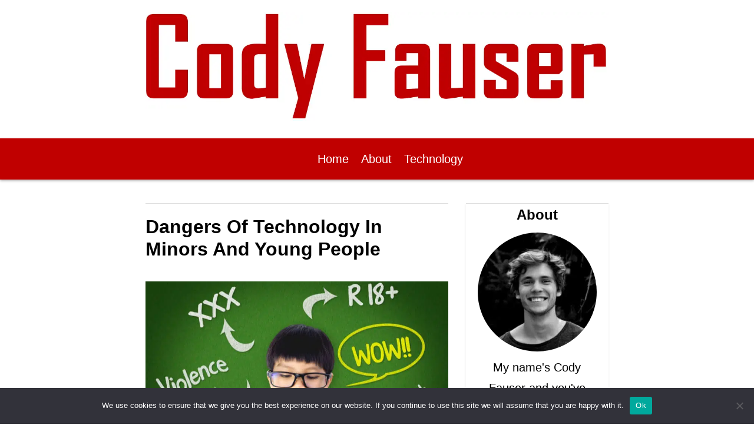

--- FILE ---
content_type: text/html; charset=UTF-8
request_url: https://www.codyfauser.com/dangers-of-technology-in-minors-and-young-people/
body_size: 19360
content:
<!DOCTYPE html><html><head><meta charset="UTF-8"><script>if(navigator.userAgent.match(/MSIE|Internet Explorer/i)||navigator.userAgent.match(/Trident\/7\..*?rv:11/i)){var href=document.location.href;if(!href.match(/[?&]nowprocket/)){if(href.indexOf("?")==-1){if(href.indexOf("#")==-1){document.location.href=href+"?nowprocket=1"}else{document.location.href=href.replace("#","?nowprocket=1#")}}else{if(href.indexOf("#")==-1){document.location.href=href+"&nowprocket=1"}else{document.location.href=href.replace("#","&nowprocket=1#")}}}}</script><script>(()=>{class RocketLazyLoadScripts{constructor(){this.v="2.0.3",this.userEvents=["keydown","keyup","mousedown","mouseup","mousemove","mouseover","mouseenter","mouseout","mouseleave","touchmove","touchstart","touchend","touchcancel","wheel","click","dblclick","input","visibilitychange"],this.attributeEvents=["onblur","onclick","oncontextmenu","ondblclick","onfocus","onmousedown","onmouseenter","onmouseleave","onmousemove","onmouseout","onmouseover","onmouseup","onmousewheel","onscroll","onsubmit"]}async t(){this.i(),this.o(),/iP(ad|hone)/.test(navigator.userAgent)&&this.h(),this.u(),this.l(this),this.m(),this.k(this),this.p(this),this._(),await Promise.all([this.R(),this.L()]),this.lastBreath=Date.now(),this.S(this),this.P(),this.D(),this.O(),this.M(),await this.C(this.delayedScripts.normal),await this.C(this.delayedScripts.defer),await this.C(this.delayedScripts.async),this.F("domReady"),await this.T(),await this.j(),await this.I(),this.F("windowLoad"),await this.A(),window.dispatchEvent(new Event("rocket-allScriptsLoaded")),this.everythingLoaded=!0,this.lastTouchEnd&&await new Promise((t=>setTimeout(t,500-Date.now()+this.lastTouchEnd))),this.H(),this.F("all"),this.U(),this.W()}i(){this.CSPIssue=sessionStorage.getItem("rocketCSPIssue"),document.addEventListener("securitypolicyviolation",(t=>{this.CSPIssue||"script-src-elem"!==t.violatedDirective||"data"!==t.blockedURI||(this.CSPIssue=!0,sessionStorage.setItem("rocketCSPIssue",!0))}),{isRocket:!0})}o(){window.addEventListener("pageshow",(t=>{this.persisted=t.persisted,this.realWindowLoadedFired=!0}),{isRocket:!0}),window.addEventListener("pagehide",(()=>{this.onFirstUserAction=null}),{isRocket:!0})}h(){let t;function e(e){t=e}window.addEventListener("touchstart",e,{isRocket:!0}),window.addEventListener("touchend",(function i(o){Math.abs(o.changedTouches[0].pageX-t.changedTouches[0].pageX)<10&&Math.abs(o.changedTouches[0].pageY-t.changedTouches[0].pageY)<10&&o.timeStamp-t.timeStamp<200&&(o.target.dispatchEvent(new PointerEvent("click",{target:o.target,bubbles:!0,cancelable:!0,detail:1})),event.preventDefault(),window.removeEventListener("touchstart",e,{isRocket:!0}),window.removeEventListener("touchend",i,{isRocket:!0}))}),{isRocket:!0})}q(t){this.userActionTriggered||("mousemove"!==t.type||this.firstMousemoveIgnored?"keyup"===t.type||"mouseover"===t.type||"mouseout"===t.type||(this.userActionTriggered=!0,this.onFirstUserAction&&this.onFirstUserAction()):this.firstMousemoveIgnored=!0),"click"===t.type&&t.preventDefault(),this.savedUserEvents.length>0&&(t.stopPropagation(),t.stopImmediatePropagation()),"touchstart"===this.lastEvent&&"touchend"===t.type&&(this.lastTouchEnd=Date.now()),"click"===t.type&&(this.lastTouchEnd=0),this.lastEvent=t.type,this.savedUserEvents.push(t)}u(){this.savedUserEvents=[],this.userEventHandler=this.q.bind(this),this.userEvents.forEach((t=>window.addEventListener(t,this.userEventHandler,{passive:!1,isRocket:!0})))}U(){this.userEvents.forEach((t=>window.removeEventListener(t,this.userEventHandler,{passive:!1,isRocket:!0}))),this.savedUserEvents.forEach((t=>{t.target.dispatchEvent(new window[t.constructor.name](t.type,t))}))}m(){this.eventsMutationObserver=new MutationObserver((t=>{const e="return false";for(const i of t){if("attributes"===i.type){const t=i.target.getAttribute(i.attributeName);t&&t!==e&&(i.target.setAttribute("data-rocket-"+i.attributeName,t),i.target["rocket"+i.attributeName]=new Function("event",t),i.target.setAttribute(i.attributeName,e))}"childList"===i.type&&i.addedNodes.forEach((t=>{if(t.nodeType===Node.ELEMENT_NODE)for(const i of t.attributes)this.attributeEvents.includes(i.name)&&i.value&&""!==i.value&&(t.setAttribute("data-rocket-"+i.name,i.value),t["rocket"+i.name]=new Function("event",i.value),t.setAttribute(i.name,e))}))}})),this.eventsMutationObserver.observe(document,{subtree:!0,childList:!0,attributeFilter:this.attributeEvents})}H(){this.eventsMutationObserver.disconnect(),this.attributeEvents.forEach((t=>{document.querySelectorAll("[data-rocket-"+t+"]").forEach((e=>{e.setAttribute(t,e.getAttribute("data-rocket-"+t)),e.removeAttribute("data-rocket-"+t)}))}))}k(t){Object.defineProperty(HTMLElement.prototype,"onclick",{get(){return this.rocketonclick||null},set(e){this.rocketonclick=e,this.setAttribute(t.everythingLoaded?"onclick":"data-rocket-onclick","this.rocketonclick(event)")}})}S(t){function e(e,i){let o=e[i];e[i]=null,Object.defineProperty(e,i,{get:()=>o,set(s){t.everythingLoaded?o=s:e["rocket"+i]=o=s}})}e(document,"onreadystatechange"),e(window,"onload"),e(window,"onpageshow");try{Object.defineProperty(document,"readyState",{get:()=>t.rocketReadyState,set(e){t.rocketReadyState=e},configurable:!0}),document.readyState="loading"}catch(t){console.log("WPRocket DJE readyState conflict, bypassing")}}l(t){this.originalAddEventListener=EventTarget.prototype.addEventListener,this.originalRemoveEventListener=EventTarget.prototype.removeEventListener,this.savedEventListeners=[],EventTarget.prototype.addEventListener=function(e,i,o){o&&o.isRocket||!t.B(e,this)&&!t.userEvents.includes(e)||t.B(e,this)&&!t.userActionTriggered||e.startsWith("rocket-")||t.everythingLoaded?t.originalAddEventListener.call(this,e,i,o):t.savedEventListeners.push({target:this,remove:!1,type:e,func:i,options:o})},EventTarget.prototype.removeEventListener=function(e,i,o){o&&o.isRocket||!t.B(e,this)&&!t.userEvents.includes(e)||t.B(e,this)&&!t.userActionTriggered||e.startsWith("rocket-")||t.everythingLoaded?t.originalRemoveEventListener.call(this,e,i,o):t.savedEventListeners.push({target:this,remove:!0,type:e,func:i,options:o})}}F(t){"all"===t&&(EventTarget.prototype.addEventListener=this.originalAddEventListener,EventTarget.prototype.removeEventListener=this.originalRemoveEventListener),this.savedEventListeners=this.savedEventListeners.filter((e=>{let i=e.type,o=e.target||window;return"domReady"===t&&"DOMContentLoaded"!==i&&"readystatechange"!==i||("windowLoad"===t&&"load"!==i&&"readystatechange"!==i&&"pageshow"!==i||(this.B(i,o)&&(i="rocket-"+i),e.remove?o.removeEventListener(i,e.func,e.options):o.addEventListener(i,e.func,e.options),!1))}))}p(t){let e;function i(e){return t.everythingLoaded?e:e.split(" ").map((t=>"load"===t||t.startsWith("load.")?"rocket-jquery-load":t)).join(" ")}function o(o){function s(e){const s=o.fn[e];o.fn[e]=o.fn.init.prototype[e]=function(){return this[0]===window&&t.userActionTriggered&&("string"==typeof arguments[0]||arguments[0]instanceof String?arguments[0]=i(arguments[0]):"object"==typeof arguments[0]&&Object.keys(arguments[0]).forEach((t=>{const e=arguments[0][t];delete arguments[0][t],arguments[0][i(t)]=e}))),s.apply(this,arguments),this}}if(o&&o.fn&&!t.allJQueries.includes(o)){const e={DOMContentLoaded:[],"rocket-DOMContentLoaded":[]};for(const t in e)document.addEventListener(t,(()=>{e[t].forEach((t=>t()))}),{isRocket:!0});o.fn.ready=o.fn.init.prototype.ready=function(i){function s(){parseInt(o.fn.jquery)>2?setTimeout((()=>i.bind(document)(o))):i.bind(document)(o)}return t.realDomReadyFired?!t.userActionTriggered||t.fauxDomReadyFired?s():e["rocket-DOMContentLoaded"].push(s):e.DOMContentLoaded.push(s),o([])},s("on"),s("one"),s("off"),t.allJQueries.push(o)}e=o}t.allJQueries=[],o(window.jQuery),Object.defineProperty(window,"jQuery",{get:()=>e,set(t){o(t)}})}P(){const t=new Map;document.write=document.writeln=function(e){const i=document.currentScript,o=document.createRange(),s=i.parentElement;let n=t.get(i);void 0===n&&(n=i.nextSibling,t.set(i,n));const c=document.createDocumentFragment();o.setStart(c,0),c.appendChild(o.createContextualFragment(e)),s.insertBefore(c,n)}}async R(){return new Promise((t=>{this.userActionTriggered?t():this.onFirstUserAction=t}))}async L(){return new Promise((t=>{document.addEventListener("DOMContentLoaded",(()=>{this.realDomReadyFired=!0,t()}),{isRocket:!0})}))}async I(){return this.realWindowLoadedFired?Promise.resolve():new Promise((t=>{window.addEventListener("load",t,{isRocket:!0})}))}M(){this.pendingScripts=[];this.scriptsMutationObserver=new MutationObserver((t=>{for(const e of t)e.addedNodes.forEach((t=>{"SCRIPT"!==t.tagName||t.noModule||t.isWPRocket||this.pendingScripts.push({script:t,promise:new Promise((e=>{const i=()=>{const i=this.pendingScripts.findIndex((e=>e.script===t));i>=0&&this.pendingScripts.splice(i,1),e()};t.addEventListener("load",i,{isRocket:!0}),t.addEventListener("error",i,{isRocket:!0}),setTimeout(i,1e3)}))})}))})),this.scriptsMutationObserver.observe(document,{childList:!0,subtree:!0})}async j(){await this.J(),this.pendingScripts.length?(await this.pendingScripts[0].promise,await this.j()):this.scriptsMutationObserver.disconnect()}D(){this.delayedScripts={normal:[],async:[],defer:[]},document.querySelectorAll("script[type$=rocketlazyloadscript]").forEach((t=>{t.hasAttribute("data-rocket-src")?t.hasAttribute("async")&&!1!==t.async?this.delayedScripts.async.push(t):t.hasAttribute("defer")&&!1!==t.defer||"module"===t.getAttribute("data-rocket-type")?this.delayedScripts.defer.push(t):this.delayedScripts.normal.push(t):this.delayedScripts.normal.push(t)}))}async _(){await this.L();let t=[];document.querySelectorAll("script[type$=rocketlazyloadscript][data-rocket-src]").forEach((e=>{let i=e.getAttribute("data-rocket-src");if(i&&!i.startsWith("data:")){i.startsWith("//")&&(i=location.protocol+i);try{const o=new URL(i).origin;o!==location.origin&&t.push({src:o,crossOrigin:e.crossOrigin||"module"===e.getAttribute("data-rocket-type")})}catch(t){}}})),t=[...new Map(t.map((t=>[JSON.stringify(t),t]))).values()],this.N(t,"preconnect")}async $(t){if(await this.G(),!0!==t.noModule||!("noModule"in HTMLScriptElement.prototype))return new Promise((e=>{let i;function o(){(i||t).setAttribute("data-rocket-status","executed"),e()}try{if(navigator.userAgent.includes("Firefox/")||""===navigator.vendor||this.CSPIssue)i=document.createElement("script"),[...t.attributes].forEach((t=>{let e=t.nodeName;"type"!==e&&("data-rocket-type"===e&&(e="type"),"data-rocket-src"===e&&(e="src"),i.setAttribute(e,t.nodeValue))})),t.text&&(i.text=t.text),t.nonce&&(i.nonce=t.nonce),i.hasAttribute("src")?(i.addEventListener("load",o,{isRocket:!0}),i.addEventListener("error",(()=>{i.setAttribute("data-rocket-status","failed-network"),e()}),{isRocket:!0}),setTimeout((()=>{i.isConnected||e()}),1)):(i.text=t.text,o()),i.isWPRocket=!0,t.parentNode.replaceChild(i,t);else{const i=t.getAttribute("data-rocket-type"),s=t.getAttribute("data-rocket-src");i?(t.type=i,t.removeAttribute("data-rocket-type")):t.removeAttribute("type"),t.addEventListener("load",o,{isRocket:!0}),t.addEventListener("error",(i=>{this.CSPIssue&&i.target.src.startsWith("data:")?(console.log("WPRocket: CSP fallback activated"),t.removeAttribute("src"),this.$(t).then(e)):(t.setAttribute("data-rocket-status","failed-network"),e())}),{isRocket:!0}),s?(t.fetchPriority="high",t.removeAttribute("data-rocket-src"),t.src=s):t.src="data:text/javascript;base64,"+window.btoa(unescape(encodeURIComponent(t.text)))}}catch(i){t.setAttribute("data-rocket-status","failed-transform"),e()}}));t.setAttribute("data-rocket-status","skipped")}async C(t){const e=t.shift();return e?(e.isConnected&&await this.$(e),this.C(t)):Promise.resolve()}O(){this.N([...this.delayedScripts.normal,...this.delayedScripts.defer,...this.delayedScripts.async],"preload")}N(t,e){this.trash=this.trash||[];let i=!0;var o=document.createDocumentFragment();t.forEach((t=>{const s=t.getAttribute&&t.getAttribute("data-rocket-src")||t.src;if(s&&!s.startsWith("data:")){const n=document.createElement("link");n.href=s,n.rel=e,"preconnect"!==e&&(n.as="script",n.fetchPriority=i?"high":"low"),t.getAttribute&&"module"===t.getAttribute("data-rocket-type")&&(n.crossOrigin=!0),t.crossOrigin&&(n.crossOrigin=t.crossOrigin),t.integrity&&(n.integrity=t.integrity),t.nonce&&(n.nonce=t.nonce),o.appendChild(n),this.trash.push(n),i=!1}})),document.head.appendChild(o)}W(){this.trash.forEach((t=>t.remove()))}async T(){try{document.readyState="interactive"}catch(t){}this.fauxDomReadyFired=!0;try{await this.G(),document.dispatchEvent(new Event("rocket-readystatechange")),await this.G(),document.rocketonreadystatechange&&document.rocketonreadystatechange(),await this.G(),document.dispatchEvent(new Event("rocket-DOMContentLoaded")),await this.G(),window.dispatchEvent(new Event("rocket-DOMContentLoaded"))}catch(t){console.error(t)}}async A(){try{document.readyState="complete"}catch(t){}try{await this.G(),document.dispatchEvent(new Event("rocket-readystatechange")),await this.G(),document.rocketonreadystatechange&&document.rocketonreadystatechange(),await this.G(),window.dispatchEvent(new Event("rocket-load")),await this.G(),window.rocketonload&&window.rocketonload(),await this.G(),this.allJQueries.forEach((t=>t(window).trigger("rocket-jquery-load"))),await this.G();const t=new Event("rocket-pageshow");t.persisted=this.persisted,window.dispatchEvent(t),await this.G(),window.rocketonpageshow&&window.rocketonpageshow({persisted:this.persisted})}catch(t){console.error(t)}}async G(){Date.now()-this.lastBreath>45&&(await this.J(),this.lastBreath=Date.now())}async J(){return document.hidden?new Promise((t=>setTimeout(t))):new Promise((t=>requestAnimationFrame(t)))}B(t,e){return e===document&&"readystatechange"===t||(e===document&&"DOMContentLoaded"===t||(e===window&&"DOMContentLoaded"===t||(e===window&&"load"===t||e===window&&"pageshow"===t)))}static run(){(new RocketLazyLoadScripts).t()}}RocketLazyLoadScripts.run()})();</script><meta name="viewport"  content="width=device-width, initial-scale=1.0"><meta name='robots' content='index, follow, max-image-preview:large, max-snippet:-1, max-video-preview:-1' />
	<style>img:is([sizes="auto" i], [sizes^="auto," i]) { contain-intrinsic-size: 3000px 1500px }</style>
	
	<!-- This site is optimized with the Yoast SEO plugin v26.7 - https://yoast.com/wordpress/plugins/seo/ -->
	<title>Dangers Of Technology In Minors And Young People - Cody Fauser</title><link rel="preload" data-rocket-preload as="image" href="https://www.codyfauser.com/wp-content/uploads/21-Dangers-Of-Technology-In-Minors-And-Young-People.jpg.webp" imagesrcset="https://www.codyfauser.com/wp-content/uploads/21-Dangers-Of-Technology-In-Minors-And-Young-People.jpg.webp 800w,https://www.codyfauser.com/wp-content/uploads/21-Dangers-Of-Technology-In-Minors-And-Young-People-790x494.jpg.webp 790w,https://www.codyfauser.com/wp-content/uploads/21-Dangers-Of-Technology-In-Minors-And-Young-People-380x238.jpg.webp 380w,https://www.codyfauser.com/wp-content/uploads/21-Dangers-Of-Technology-In-Minors-And-Young-People-768x480.jpg.webp 768w" imagesizes="(max-width: 800px) 100vw, 800px" fetchpriority="high">
	<link rel="canonical" href="https://www.codyfauser.com/dangers-of-technology-in-minors-and-young-people/" />
	<meta property="og:locale" content="en_US" />
	<meta property="og:type" content="article" />
	<meta property="og:title" content="Dangers Of Technology In Minors And Young People - Cody Fauser" />
	<meta property="og:description" content="Information and communication technologies (ICTs) have a profound impact on society. They are changing the ways we communicate and interact with each other. There are risks and benefits that ICT can bring, but we need to be aware of the potential dangers and challenges. The recent study, &#8220;ICT and its impact on the socialization adolescents&#8221;, [&hellip;]" />
	<meta property="og:url" content="https://www.codyfauser.com/dangers-of-technology-in-minors-and-young-people/" />
	<meta property="og:site_name" content="Cody Fauser" />
	<meta property="article:published_time" content="2021-07-23T11:51:30+00:00" />
	<meta property="article:modified_time" content="2021-08-23T11:53:34+00:00" />
	<meta property="og:image" content="https://www.codyfauser.com/wp-content/uploads/21-Dangers-Of-Technology-In-Minors-And-Young-People.jpg" />
	<meta name="author" content="Cody Fauser" />
	<meta name="twitter:label1" content="Written by" />
	<meta name="twitter:data1" content="Cody Fauser" />
	<meta name="twitter:label2" content="Est. reading time" />
	<meta name="twitter:data2" content="2 minutes" />
	<script type="application/ld+json" class="yoast-schema-graph">{"@context":"https://schema.org","@graph":[{"@type":"Article","@id":"https://www.codyfauser.com/dangers-of-technology-in-minors-and-young-people/#article","isPartOf":{"@id":"https://www.codyfauser.com/dangers-of-technology-in-minors-and-young-people/"},"author":{"name":"Cody Fauser","@id":"http://www.codyfauser.com/#/schema/person/cc78eac5884e6beed850a49651701545"},"headline":"Dangers Of Technology In Minors And Young People","datePublished":"2021-07-23T11:51:30+00:00","dateModified":"2021-08-23T11:53:34+00:00","mainEntityOfPage":{"@id":"https://www.codyfauser.com/dangers-of-technology-in-minors-and-young-people/"},"wordCount":407,"image":{"@id":"https://www.codyfauser.com/dangers-of-technology-in-minors-and-young-people/#primaryimage"},"thumbnailUrl":"https://www.codyfauser.com/wp-content/uploads/21-Dangers-Of-Technology-In-Minors-And-Young-People.jpg","articleSection":["Technology"],"inLanguage":"en-US"},{"@type":"WebPage","@id":"https://www.codyfauser.com/dangers-of-technology-in-minors-and-young-people/","url":"https://www.codyfauser.com/dangers-of-technology-in-minors-and-young-people/","name":"Dangers Of Technology In Minors And Young People - Cody Fauser","isPartOf":{"@id":"http://www.codyfauser.com/#website"},"primaryImageOfPage":{"@id":"https://www.codyfauser.com/dangers-of-technology-in-minors-and-young-people/#primaryimage"},"image":{"@id":"https://www.codyfauser.com/dangers-of-technology-in-minors-and-young-people/#primaryimage"},"thumbnailUrl":"https://www.codyfauser.com/wp-content/uploads/21-Dangers-Of-Technology-In-Minors-And-Young-People.jpg","datePublished":"2021-07-23T11:51:30+00:00","dateModified":"2021-08-23T11:53:34+00:00","author":{"@id":"http://www.codyfauser.com/#/schema/person/cc78eac5884e6beed850a49651701545"},"breadcrumb":{"@id":"https://www.codyfauser.com/dangers-of-technology-in-minors-and-young-people/#breadcrumb"},"inLanguage":"en-US","potentialAction":[{"@type":"ReadAction","target":["https://www.codyfauser.com/dangers-of-technology-in-minors-and-young-people/"]}]},{"@type":"ImageObject","inLanguage":"en-US","@id":"https://www.codyfauser.com/dangers-of-technology-in-minors-and-young-people/#primaryimage","url":"https://www.codyfauser.com/wp-content/uploads/21-Dangers-Of-Technology-In-Minors-And-Young-People.jpg","contentUrl":"https://www.codyfauser.com/wp-content/uploads/21-Dangers-Of-Technology-In-Minors-And-Young-People.jpg","width":800,"height":500},{"@type":"BreadcrumbList","@id":"https://www.codyfauser.com/dangers-of-technology-in-minors-and-young-people/#breadcrumb","itemListElement":[{"@type":"ListItem","position":1,"name":"Home","item":"http://www.codyfauser.com/"},{"@type":"ListItem","position":2,"name":"Dangers Of Technology In Minors And Young People"}]},{"@type":"WebSite","@id":"http://www.codyfauser.com/#website","url":"http://www.codyfauser.com/","name":"Cody Fauser","description":"","potentialAction":[{"@type":"SearchAction","target":{"@type":"EntryPoint","urlTemplate":"http://www.codyfauser.com/?s={search_term_string}"},"query-input":{"@type":"PropertyValueSpecification","valueRequired":true,"valueName":"search_term_string"}}],"inLanguage":"en-US"},{"@type":"Person","@id":"http://www.codyfauser.com/#/schema/person/cc78eac5884e6beed850a49651701545","name":"Cody Fauser"}]}</script>
	<!-- / Yoast SEO plugin. -->


<link rel='dns-prefetch' href='//stackpath.bootstrapcdn.com' />
<link rel='dns-prefetch' href='//use.fontawesome.com' />
<link rel='dns-prefetch' href='//maps.googleapis.com' />
<link rel='dns-prefetch' href='//maps.gstatic.com' />
<link rel='dns-prefetch' href='//fonts.googleapis.com' />
<link rel='dns-prefetch' href='//fonts.gstatic.com' />
<link rel='dns-prefetch' href='//ajax.googleapis.com' />
<link rel='dns-prefetch' href='//apis.google.com' />
<link rel='dns-prefetch' href='//google-analytics.com' />
<link rel='dns-prefetch' href='//www.google-analytics.com' />
<link rel='dns-prefetch' href='//ssl.google-analytics.com' />
<link rel='dns-prefetch' href='//youtube.com' />
<link rel='dns-prefetch' href='//api.pinterest.com' />
<link rel='dns-prefetch' href='//cdnjs.cloudflare.com' />
<link rel='dns-prefetch' href='//pixel.wp.com' />
<link rel='dns-prefetch' href='//connect.facebook.net' />
<link rel='dns-prefetch' href='//platform.twitter.com' />
<link rel='dns-prefetch' href='//syndication.twitter.com' />
<link rel='dns-prefetch' href='//platform.instagram.com' />
<link rel='dns-prefetch' href='//disqus.com' />
<link rel='dns-prefetch' href='//sitename.disqus.com' />
<link rel='dns-prefetch' href='//s7.addthis.com' />
<link rel='dns-prefetch' href='//platform.linkedin.com' />
<link rel='dns-prefetch' href='//w.sharethis.com' />
<link rel='dns-prefetch' href='//s0.wp.com' />
<link rel='dns-prefetch' href='//s1.wp.com' />
<link rel='dns-prefetch' href='//s2.wp.com' />
<link rel='dns-prefetch' href='//s.gravatar.com' />
<link rel='dns-prefetch' href='//0.gravatar.com' />
<link rel='dns-prefetch' href='//2.gravatar.com' />
<link rel='dns-prefetch' href='//1.gravatar.com' />
<link rel='dns-prefetch' href='//stats.wp.com' />
<link rel='dns-prefetch' href='//www.googletagservices.com' />
<link rel='dns-prefetch' href='//adservice.google.com' />
<link rel='dns-prefetch' href='//pagead2.googlesyndication.com' />
<link rel='dns-prefetch' href='//tpc.googlesyndication.com' />
<link rel='dns-prefetch' href='//bp.blogspot.com' />
<link rel='dns-prefetch' href='//1.bp.blogspot.com' />
<link rel='dns-prefetch' href='//2.bp.blogspot.com' />
<link rel='dns-prefetch' href='//3.bp.blogspot.com' />
<link rel='dns-prefetch' href='//4.bp.blogspot.com' />
<link rel='dns-prefetch' href='//ajax.microsoft.com' />
<link rel='dns-prefetch' href='//ajax.aspnetcdn.com' />
<link rel='dns-prefetch' href='//s3.amazonaws.com' />
<link rel='dns-prefetch' href='//code.jquery.com' />
<link rel='dns-prefetch' href='//player.vimeo.com' />
<link rel='dns-prefetch' href='//github.githubassets.com' />
<link rel='dns-prefetch' href='//referrer.disqus.com' />
<link rel='dns-prefetch' href='//c.disquscdn.com' />
<link rel='dns-prefetch' href='//ad.doubleclick.net' />
<link rel='dns-prefetch' href='//googleads.g.doubleclick.net' />
<link rel='dns-prefetch' href='//stats.g.doubleclick.net' />
<link rel='dns-prefetch' href='//cm.g.doubleclick.net' />
<link rel='dns-prefetch' href='//stats.buysellads.com' />
<link rel='dns-prefetch' href='//s3.buysellads.com' />

<link rel="alternate" type="application/rss+xml" title="Cody Fauser &raquo; Feed" href="https://www.codyfauser.com/feed/" />
<link rel="alternate" type="application/rss+xml" title="Cody Fauser &raquo; Comments Feed" href="https://www.codyfauser.com/comments/feed/" />
<link data-minify="1" rel='stylesheet' id='bootstrap4-css' href='https://www.codyfauser.com/wp-content/cache/min/1/bootstrap/4.4.1/css/bootstrap.min.css?ver=1694768819' type='text/css' media='all' />
<link data-minify="1" rel='stylesheet' id='wpo_front_css-696d30a47d40e-css' href='https://www.codyfauser.com/wp-content/cache/min/1/wp-content/themes/wpoptimal/front.css?ver=1694768819' type='text/css' media='all' />
<link rel='stylesheet' id='wpo_custom_css-696d30a47d40f-css' href='http://www.codyfauser.com/wp-content/uploads/wpo_templates/custom.css?__wpo_ac=696d30a47d410&#038;ver=d36cc997c54649b97312eb20d9d7f9a1' type='text/css' media='all' />
<link data-minify="1" rel='stylesheet' id='pt-cv-public-style-css' href='https://www.codyfauser.com/wp-content/cache/min/1/wp-content/plugins/content-views-query-and-display-post-page/public/assets/css/cv.css?ver=1694768819' type='text/css' media='all' />
<link rel='stylesheet' id='pt-cv-public-pro-style-css' href='https://www.codyfauser.com/wp-content/plugins/pt-content-views-pro/public/assets/css/cvpro.min.css?ver=5.10' type='text/css' media='all' />
<link rel='stylesheet' id='wp-block-library-css' href='https://www.codyfauser.com/wp-includes/css/dist/block-library/style.min.css?ver=d36cc997c54649b97312eb20d9d7f9a1' type='text/css' media='all' />
<style id='classic-theme-styles-inline-css' type='text/css'>
/*! This file is auto-generated */
.wp-block-button__link{color:#fff;background-color:#32373c;border-radius:9999px;box-shadow:none;text-decoration:none;padding:calc(.667em + 2px) calc(1.333em + 2px);font-size:1.125em}.wp-block-file__button{background:#32373c;color:#fff;text-decoration:none}
</style>
<style id='font-awesome-svg-styles-default-inline-css' type='text/css'>
.svg-inline--fa {
  display: inline-block;
  height: 1em;
  overflow: visible;
  vertical-align: -.125em;
}
</style>
<link data-minify="1" rel='stylesheet' id='font-awesome-svg-styles-css' href='https://www.codyfauser.com/wp-content/cache/min/1/wp-content/uploads/font-awesome/v5.13.1/css/svg-with-js.css?ver=1742127410' type='text/css' media='all' />
<style id='font-awesome-svg-styles-inline-css' type='text/css'>
   .wp-block-font-awesome-icon svg::before,
   .wp-rich-text-font-awesome-icon svg::before {content: unset;}
</style>
<style id='global-styles-inline-css' type='text/css'>
:root{--wp--preset--aspect-ratio--square: 1;--wp--preset--aspect-ratio--4-3: 4/3;--wp--preset--aspect-ratio--3-4: 3/4;--wp--preset--aspect-ratio--3-2: 3/2;--wp--preset--aspect-ratio--2-3: 2/3;--wp--preset--aspect-ratio--16-9: 16/9;--wp--preset--aspect-ratio--9-16: 9/16;--wp--preset--color--black: #000000;--wp--preset--color--cyan-bluish-gray: #abb8c3;--wp--preset--color--white: #ffffff;--wp--preset--color--pale-pink: #f78da7;--wp--preset--color--vivid-red: #cf2e2e;--wp--preset--color--luminous-vivid-orange: #ff6900;--wp--preset--color--luminous-vivid-amber: #fcb900;--wp--preset--color--light-green-cyan: #7bdcb5;--wp--preset--color--vivid-green-cyan: #00d084;--wp--preset--color--pale-cyan-blue: #8ed1fc;--wp--preset--color--vivid-cyan-blue: #0693e3;--wp--preset--color--vivid-purple: #9b51e0;--wp--preset--gradient--vivid-cyan-blue-to-vivid-purple: linear-gradient(135deg,rgba(6,147,227,1) 0%,rgb(155,81,224) 100%);--wp--preset--gradient--light-green-cyan-to-vivid-green-cyan: linear-gradient(135deg,rgb(122,220,180) 0%,rgb(0,208,130) 100%);--wp--preset--gradient--luminous-vivid-amber-to-luminous-vivid-orange: linear-gradient(135deg,rgba(252,185,0,1) 0%,rgba(255,105,0,1) 100%);--wp--preset--gradient--luminous-vivid-orange-to-vivid-red: linear-gradient(135deg,rgba(255,105,0,1) 0%,rgb(207,46,46) 100%);--wp--preset--gradient--very-light-gray-to-cyan-bluish-gray: linear-gradient(135deg,rgb(238,238,238) 0%,rgb(169,184,195) 100%);--wp--preset--gradient--cool-to-warm-spectrum: linear-gradient(135deg,rgb(74,234,220) 0%,rgb(151,120,209) 20%,rgb(207,42,186) 40%,rgb(238,44,130) 60%,rgb(251,105,98) 80%,rgb(254,248,76) 100%);--wp--preset--gradient--blush-light-purple: linear-gradient(135deg,rgb(255,206,236) 0%,rgb(152,150,240) 100%);--wp--preset--gradient--blush-bordeaux: linear-gradient(135deg,rgb(254,205,165) 0%,rgb(254,45,45) 50%,rgb(107,0,62) 100%);--wp--preset--gradient--luminous-dusk: linear-gradient(135deg,rgb(255,203,112) 0%,rgb(199,81,192) 50%,rgb(65,88,208) 100%);--wp--preset--gradient--pale-ocean: linear-gradient(135deg,rgb(255,245,203) 0%,rgb(182,227,212) 50%,rgb(51,167,181) 100%);--wp--preset--gradient--electric-grass: linear-gradient(135deg,rgb(202,248,128) 0%,rgb(113,206,126) 100%);--wp--preset--gradient--midnight: linear-gradient(135deg,rgb(2,3,129) 0%,rgb(40,116,252) 100%);--wp--preset--font-size--small: 13px;--wp--preset--font-size--medium: 20px;--wp--preset--font-size--large: 36px;--wp--preset--font-size--x-large: 42px;--wp--preset--spacing--20: 0.44rem;--wp--preset--spacing--30: 0.67rem;--wp--preset--spacing--40: 1rem;--wp--preset--spacing--50: 1.5rem;--wp--preset--spacing--60: 2.25rem;--wp--preset--spacing--70: 3.38rem;--wp--preset--spacing--80: 5.06rem;--wp--preset--shadow--natural: 6px 6px 9px rgba(0, 0, 0, 0.2);--wp--preset--shadow--deep: 12px 12px 50px rgba(0, 0, 0, 0.4);--wp--preset--shadow--sharp: 6px 6px 0px rgba(0, 0, 0, 0.2);--wp--preset--shadow--outlined: 6px 6px 0px -3px rgba(255, 255, 255, 1), 6px 6px rgba(0, 0, 0, 1);--wp--preset--shadow--crisp: 6px 6px 0px rgba(0, 0, 0, 1);}:where(.is-layout-flex){gap: 0.5em;}:where(.is-layout-grid){gap: 0.5em;}body .is-layout-flex{display: flex;}.is-layout-flex{flex-wrap: wrap;align-items: center;}.is-layout-flex > :is(*, div){margin: 0;}body .is-layout-grid{display: grid;}.is-layout-grid > :is(*, div){margin: 0;}:where(.wp-block-columns.is-layout-flex){gap: 2em;}:where(.wp-block-columns.is-layout-grid){gap: 2em;}:where(.wp-block-post-template.is-layout-flex){gap: 1.25em;}:where(.wp-block-post-template.is-layout-grid){gap: 1.25em;}.has-black-color{color: var(--wp--preset--color--black) !important;}.has-cyan-bluish-gray-color{color: var(--wp--preset--color--cyan-bluish-gray) !important;}.has-white-color{color: var(--wp--preset--color--white) !important;}.has-pale-pink-color{color: var(--wp--preset--color--pale-pink) !important;}.has-vivid-red-color{color: var(--wp--preset--color--vivid-red) !important;}.has-luminous-vivid-orange-color{color: var(--wp--preset--color--luminous-vivid-orange) !important;}.has-luminous-vivid-amber-color{color: var(--wp--preset--color--luminous-vivid-amber) !important;}.has-light-green-cyan-color{color: var(--wp--preset--color--light-green-cyan) !important;}.has-vivid-green-cyan-color{color: var(--wp--preset--color--vivid-green-cyan) !important;}.has-pale-cyan-blue-color{color: var(--wp--preset--color--pale-cyan-blue) !important;}.has-vivid-cyan-blue-color{color: var(--wp--preset--color--vivid-cyan-blue) !important;}.has-vivid-purple-color{color: var(--wp--preset--color--vivid-purple) !important;}.has-black-background-color{background-color: var(--wp--preset--color--black) !important;}.has-cyan-bluish-gray-background-color{background-color: var(--wp--preset--color--cyan-bluish-gray) !important;}.has-white-background-color{background-color: var(--wp--preset--color--white) !important;}.has-pale-pink-background-color{background-color: var(--wp--preset--color--pale-pink) !important;}.has-vivid-red-background-color{background-color: var(--wp--preset--color--vivid-red) !important;}.has-luminous-vivid-orange-background-color{background-color: var(--wp--preset--color--luminous-vivid-orange) !important;}.has-luminous-vivid-amber-background-color{background-color: var(--wp--preset--color--luminous-vivid-amber) !important;}.has-light-green-cyan-background-color{background-color: var(--wp--preset--color--light-green-cyan) !important;}.has-vivid-green-cyan-background-color{background-color: var(--wp--preset--color--vivid-green-cyan) !important;}.has-pale-cyan-blue-background-color{background-color: var(--wp--preset--color--pale-cyan-blue) !important;}.has-vivid-cyan-blue-background-color{background-color: var(--wp--preset--color--vivid-cyan-blue) !important;}.has-vivid-purple-background-color{background-color: var(--wp--preset--color--vivid-purple) !important;}.has-black-border-color{border-color: var(--wp--preset--color--black) !important;}.has-cyan-bluish-gray-border-color{border-color: var(--wp--preset--color--cyan-bluish-gray) !important;}.has-white-border-color{border-color: var(--wp--preset--color--white) !important;}.has-pale-pink-border-color{border-color: var(--wp--preset--color--pale-pink) !important;}.has-vivid-red-border-color{border-color: var(--wp--preset--color--vivid-red) !important;}.has-luminous-vivid-orange-border-color{border-color: var(--wp--preset--color--luminous-vivid-orange) !important;}.has-luminous-vivid-amber-border-color{border-color: var(--wp--preset--color--luminous-vivid-amber) !important;}.has-light-green-cyan-border-color{border-color: var(--wp--preset--color--light-green-cyan) !important;}.has-vivid-green-cyan-border-color{border-color: var(--wp--preset--color--vivid-green-cyan) !important;}.has-pale-cyan-blue-border-color{border-color: var(--wp--preset--color--pale-cyan-blue) !important;}.has-vivid-cyan-blue-border-color{border-color: var(--wp--preset--color--vivid-cyan-blue) !important;}.has-vivid-purple-border-color{border-color: var(--wp--preset--color--vivid-purple) !important;}.has-vivid-cyan-blue-to-vivid-purple-gradient-background{background: var(--wp--preset--gradient--vivid-cyan-blue-to-vivid-purple) !important;}.has-light-green-cyan-to-vivid-green-cyan-gradient-background{background: var(--wp--preset--gradient--light-green-cyan-to-vivid-green-cyan) !important;}.has-luminous-vivid-amber-to-luminous-vivid-orange-gradient-background{background: var(--wp--preset--gradient--luminous-vivid-amber-to-luminous-vivid-orange) !important;}.has-luminous-vivid-orange-to-vivid-red-gradient-background{background: var(--wp--preset--gradient--luminous-vivid-orange-to-vivid-red) !important;}.has-very-light-gray-to-cyan-bluish-gray-gradient-background{background: var(--wp--preset--gradient--very-light-gray-to-cyan-bluish-gray) !important;}.has-cool-to-warm-spectrum-gradient-background{background: var(--wp--preset--gradient--cool-to-warm-spectrum) !important;}.has-blush-light-purple-gradient-background{background: var(--wp--preset--gradient--blush-light-purple) !important;}.has-blush-bordeaux-gradient-background{background: var(--wp--preset--gradient--blush-bordeaux) !important;}.has-luminous-dusk-gradient-background{background: var(--wp--preset--gradient--luminous-dusk) !important;}.has-pale-ocean-gradient-background{background: var(--wp--preset--gradient--pale-ocean) !important;}.has-electric-grass-gradient-background{background: var(--wp--preset--gradient--electric-grass) !important;}.has-midnight-gradient-background{background: var(--wp--preset--gradient--midnight) !important;}.has-small-font-size{font-size: var(--wp--preset--font-size--small) !important;}.has-medium-font-size{font-size: var(--wp--preset--font-size--medium) !important;}.has-large-font-size{font-size: var(--wp--preset--font-size--large) !important;}.has-x-large-font-size{font-size: var(--wp--preset--font-size--x-large) !important;}
:where(.wp-block-post-template.is-layout-flex){gap: 1.25em;}:where(.wp-block-post-template.is-layout-grid){gap: 1.25em;}
:where(.wp-block-columns.is-layout-flex){gap: 2em;}:where(.wp-block-columns.is-layout-grid){gap: 2em;}
:root :where(.wp-block-pullquote){font-size: 1.5em;line-height: 1.6;}
</style>
<link data-minify="1" rel='stylesheet' id='widgets-on-pages-css' href='https://www.codyfauser.com/wp-content/cache/min/1/wp-content/plugins/widgets-on-pages/public/css/widgets-on-pages-public.css?ver=1694768819' type='text/css' media='all' />
<link rel='stylesheet' id='cookie-notice-front-css' href='https://www.codyfauser.com/wp-content/plugins/cookie-notice/css/front.min.css?ver=2.5.11' type='text/css' media='all' />
<link data-minify="1" rel='stylesheet' id='font-awesome-official-css' href='https://www.codyfauser.com/wp-content/cache/min/1/releases/v5.13.1/css/all.css?ver=1694768819' type='text/css' media='all' crossorigin="anonymous" />
<style id='rocket-lazyload-inline-css' type='text/css'>
.rll-youtube-player{position:relative;padding-bottom:56.23%;height:0;overflow:hidden;max-width:100%;}.rll-youtube-player:focus-within{outline: 2px solid currentColor;outline-offset: 5px;}.rll-youtube-player iframe{position:absolute;top:0;left:0;width:100%;height:100%;z-index:100;background:0 0}.rll-youtube-player img{bottom:0;display:block;left:0;margin:auto;max-width:100%;width:100%;position:absolute;right:0;top:0;border:none;height:auto;-webkit-transition:.4s all;-moz-transition:.4s all;transition:.4s all}.rll-youtube-player img:hover{-webkit-filter:brightness(75%)}.rll-youtube-player .play{height:100%;width:100%;left:0;top:0;position:absolute;background:url(https://www.codyfauser.com/wp-content/plugins/wp-rocket/assets/img/youtube.png) no-repeat center;background-color: transparent !important;cursor:pointer;border:none;}
</style>
<script type="text/javascript" src="https://www.codyfauser.com/wp-includes/js/jquery/jquery.min.js?ver=3.7.1" id="jquery-core-js" data-rocket-defer defer></script>
<script type="text/javascript" src="https://www.codyfauser.com/wp-includes/js/jquery/jquery-migrate.min.js?ver=3.4.1" id="jquery-migrate-js" data-rocket-defer defer></script>
<script type="text/javascript" id="cookie-notice-front-js-before">
/* <![CDATA[ */
var cnArgs = {"ajaxUrl":"https:\/\/www.codyfauser.com\/wp-admin\/admin-ajax.php","nonce":"390447f417","hideEffect":"fade","position":"bottom","onScroll":false,"onScrollOffset":100,"onClick":false,"cookieName":"cookie_notice_accepted","cookieTime":2592000,"cookieTimeRejected":2592000,"globalCookie":false,"redirection":false,"cache":true,"revokeCookies":false,"revokeCookiesOpt":"automatic"};
/* ]]> */
</script>
<script type="text/javascript" src="https://www.codyfauser.com/wp-content/plugins/cookie-notice/js/front.min.js?ver=2.5.11" id="cookie-notice-front-js" data-rocket-defer defer></script>
<link rel="https://api.w.org/" href="https://www.codyfauser.com/wp-json/" /><link rel="alternate" title="JSON" type="application/json" href="https://www.codyfauser.com/wp-json/wp/v2/posts/4467" /><link rel="EditURI" type="application/rsd+xml" title="RSD" href="https://www.codyfauser.com/xmlrpc.php?rsd" />

<link rel='shortlink' href='https://www.codyfauser.com/?p=4467' />
<link rel="alternate" title="oEmbed (JSON)" type="application/json+oembed" href="https://www.codyfauser.com/wp-json/oembed/1.0/embed?url=https%3A%2F%2Fwww.codyfauser.com%2Fdangers-of-technology-in-minors-and-young-people%2F" />
<link rel="alternate" title="oEmbed (XML)" type="text/xml+oembed" href="https://www.codyfauser.com/wp-json/oembed/1.0/embed?url=https%3A%2F%2Fwww.codyfauser.com%2Fdangers-of-technology-in-minors-and-young-people%2F&#038;format=xml" />
        <style type="text/css">
            .pt-cv-content a {
                color: inherit;
            }
        </style>
                <style type="text/css">
            a.internal-link { cursor: default; }
        </style>
        		<style type="text/css" id="wp-custom-css">
			body {
	font-family: open sans, sans-serif;
	color: #000;
	font-size: 1.250rem;
}
p {
	line-height: 1.75em;
	padding-bottom: 20px;
}
h1 {
	color: #000;
	font-size: 2rem;
	font-weight: 700;
	margin-bottom: 16px;
}
h2, h2 a, h2 a:hover {
	color: #000;
	font-size: 2rem;
	font-weight: 700;
	margin-bottom: 16px;
}
h3 {
	color: #000;
	font-size: 1.5rem;
	font-weight: 700;
	margin-bottom: 16px;
}
h4 {
	color: #000;
	font-size: 1.125rem;
	font-weight: 700;
	margin-bottom: 16px;
}
.header-centered {
	margin: 0 auto;
}	

@media only screen and (max-width: 767px) {
.header-centered {
	margin: -30px 0 auto;
	padding-bottom: 10px;
}	
}

.wpo-nav-menu {
	color: #000;
	list-style: none;
	font-weight: 500;
	font-size: 20px;
	text-align: center;
	text-decoration: none;
	margin-bottom: 0;
}
.wpo-nav-menu a {
	color: #fff;
	text-decoration: none;
}
.wpo-nav-menu a:hover {
	color: #fff;
}
	.img {
		margin: 20px auto!important;
	}
	.wpo-nav-menu {
		float: none;
	}
.sb-right{
	font-size 16px;
	text-align: center;
	border-top: 1px solid #ddd;
	padding: 5px 20px;
}
.sb-right h5{
	font-size: 20px;
	color: #C00000;
	font-weight: 400;
	margin: 10px;
}
.sb-right a {
	color: #000;
}
.sb-right a:hover {
	color: #000;
}

.button {
	font-size: 20px;
	font-weight: 500;
	color: #fff;
	background-color: #C00000;
	border: none;
	border-radius: 5px;
	padding: 15px 20px;
  margin: 15px 0;
	text-align: center;
	text-decoration: none!important;
	text-transform: capitalize;
}
.button:hover {
  background-color: #C00000;
  color: #fff;
}
.wpo-footer-menu {
	color: #fff;
	text-align: center;
	margin: 0 auto!important;
	list-style: none;
	font-weight: 400;
	font-size: 16px;
}
 .wpo-footer-menu a {
	color: #fff;
	list-style: none;
	font-weight: 400;
	font-size: 14px;
	text-decoration: none;
}
.wpo-footer-menu a:hover {
	color: #fff;
} 
.wpo-footer-name {
	color: #fff;
	font-weight: 400;
	font-size: 14px;
	margin-top: 5px;
	text-align: center;
}
.pt-cv-ifield {
	border-top: 1px solid #ddd;
}
[id*="pt-cv-view"] .pt-cv-readmore {
	width: 100%;
	padding: 10px;
	font-size: 1rem;
}
dl, ol, ul {
	margin-top: 0;
	margin-bottom: 1rem;
	padding-left: 30px;
}

a:hover{
	text-decoration: none;
}

@media(max-width: 767px){
	.site-title a{
		font-size: 50px;
	}
}

@media(max-width: 480px){
	.site-title a{
		font-size: 35px;
	}
	.site-tagline{
	  font-size: 15px;		
	}
}

.ftmenu{
	margin-bottom: -8px;
	padding-top: 20px;
	text-align: center;
}

aside img{
	width: auto;
	height: auto;
	margin: 15px 0;
	border: 2px solid #000;
	padding: 15px 10px;
	border-radius: 4px;
}

.codyfooter{
	background: #C00000;
}

.codymenu{
	background: #C00000;
	margin-bottom: 20px;
	margin-top: 10px;
	box-shadow: 0 .125rem .25rem rgba(0,0,0,0.3) !important;
}
img{
	max-width: 100%;
	height: auto;
}

.sidebar-image img{
	border: 2px solid #000;
	margin: 15px 0;
	padding: 15px 10px;
	border-radius: 4px;
}		</style>
		<noscript><style id="rocket-lazyload-nojs-css">.rll-youtube-player, [data-lazy-src]{display:none !important;}</style></noscript><style id="rocket-lazyrender-inline-css">[data-wpr-lazyrender] {content-visibility: auto;}</style><meta name="generator" content="WP Rocket 3.18.3" data-wpr-features="wpr_delay_js wpr_defer_js wpr_minify_js wpr_lazyload_images wpr_lazyload_iframes wpr_automatic_lazy_rendering wpr_oci wpr_image_dimensions wpr_cache_webp wpr_minify_css wpr_preload_links wpr_desktop wpr_dns_prefetch" /></head><body><div  class="row-grid-selector wpo-util wpo-grid-row codyheader" data-module-type="helper" data-module-name="grid" data-custom-classes="codyheader"><div  class="grid-set wpo-row-container row "><div  class="col-md-12 grid-column grid-border"><a class="wpo-image-link" href="https://www.codyfauser.com"><img width="1223" height="288" src="https://www.codyfauser.com/wp-content/uploads/www.codyfauser.com-Header.png.webp" class="image-module wpo-image-center wp-image-4407 img-fluid" id="wp-image-4407" alt="WPO Image"></a>
<a class="wpo-image-link" href="https://ericajacquline.com"></a></div></div></div><div  class="row-grid-selector wpo-util wpo-grid-row codymenu" data-module-type="helper" data-module-name="grid" data-custom-classes="codymenu"><div  class="grid-set wpo-row-container row "><div  class="col-md-12 grid-column grid-border">
<div id="wpo-nav-menu-container" class="wpo-nav-menu-container text-center" data-module-name="menu" style="background-color: rgba(0, 0, 0, 0); border-top-style: solid; border-top-width: 0px; border-bottom-style: solid; border-bottom-width: 0px; padding-top: 0px;">
<!-- <div id="wpo-menu-toggle-button" ><i class="wpo-mobile-menu-button fad fa-bars fa-2x"></i></div> -->
<div id="wpo-menu-toggle-button" class="bar-strip-container wpo-mobile-menu-button">
	<div class="bar-strip"></div>
	<div class="bar-strip"></div>
	<div class="bar-strip"></div>
</div>
<!--WPO_MENU_START--><div class="menu-wpo-primary-menu-container"><ul id="menu-wpo-primary-menu" class="wpo-nav-menu"><li id="menu-item-4117" class="menu-item menu-item-type-post_type menu-item-object-page menu-item-home main-menu-item menu-item-4117"><a href="https://www.codyfauser.com/">Home</a></li>
<li id="menu-item-4119" class="menu-item menu-item-type-post_type menu-item-object-page main-menu-item menu-item-4119"><a href="https://www.codyfauser.com/about/">About</a></li>
<li id="menu-item-4408" class="menu-item menu-item-type-post_type menu-item-object-page main-menu-item menu-item-4408"><a href="https://www.codyfauser.com/technology/">Technology</a></li>
</ul></div><!--WPO_MENU_END--></div></div></div></div><div  class="row-grid-selector wpo-util wpo-grid-row" data-module-type="helper" data-module-name="grid">
			
			
		</div><div  class="row-grid-selector wpo-util wpo-grid-row" data-module-type="helper" data-module-name="grid">
			
			
		</div><div  class="row-grid-selector wpo-util wpo-grid-row" data-module-type="helper" data-module-name="grid">
			
			
		</div><div  class="row-grid-selector wpo-util wpo-grid-row" data-module-type="helper" data-module-name="grid"><!-- @todo it seems it will be better if we remove this wrapper once we've chosen a grid set. -->
			
			
		</div><div  class="row-grid-selector wpo-util wpo-grid-row" data-module-type="helper" data-module-name="grid"><div  class="grid-set wpo-row-container row " style="padding-right: 19px; padding-left: 19px; border-style: solid; border-color: rgb(238, 238, 238); border-width: 0px;">	<div  class="col-md-8 grid-column grid-border"><div class="custom-html" data-module-name="custom-html" style="position: relative;"><div style="border-top: 1px solid #ddd;"></div></div><div class="spacer module" data-module-name="spacer"></div>	<div class="custom-html" data-module-name="custom-html" style="position: relative;"><h1>Dangers Of Technology In Minors And Young People</h1></div><div class="custom-html" data-module-name="custom-html" style="position: relative;"></div><div class="spacer module" data-module-name="spacer"></div><div class="custom-html" data-module-name="custom-html" style="position: relative;"><p><img fetchpriority="high" decoding="async" class="alignnone size-full wp-image-4468" src="https://www.codyfauser.com/wp-content/uploads/21-Dangers-Of-Technology-In-Minors-And-Young-People.jpg.webp" alt="" width="800" height="500" srcset="https://www.codyfauser.com/wp-content/uploads/21-Dangers-Of-Technology-In-Minors-And-Young-People.jpg.webp 800w,https://www.codyfauser.com/wp-content/uploads/21-Dangers-Of-Technology-In-Minors-And-Young-People-790x494.jpg.webp 790w,https://www.codyfauser.com/wp-content/uploads/21-Dangers-Of-Technology-In-Minors-And-Young-People-380x238.jpg.webp 380w,https://www.codyfauser.com/wp-content/uploads/21-Dangers-Of-Technology-In-Minors-And-Young-People-768x480.jpg.webp 768w" sizes="(max-width: 800px) 100vw, 800px" /></p>
<p>Information and communication technologies (ICTs) have a profound impact on society. They are changing the ways we communicate and interact with each other. There are risks and benefits that ICT can bring, but we need to be aware of the potential dangers and challenges.</p>
<p>The recent study, &#8220;ICT and its impact on the socialization adolescents&#8221;, was published by Google, FAD, and BBVA in January 2019. It found that 89% of those surveyed were using a mobile phone. 76 % are using a laptop, and 69% use a tablet.</p>
<p>It is clear that youth are in direct contact with technology, as well as being one of the major actors and promoters of its usage and impact.</p>
<p>ICTs are now educational tools that can improve the education quality of students while also revolutionizing how information is accessed, processed, and interpreted. It is also true that new technologies can lead to addictive behavior. There is consensus among scientists and professionals that certain pathologies resulting from the use of technology have important analogies to substance addictions. This can even be compared to gambling.</p>
<p>Access to inappropriate content, harassment, and loss of privacy are just some of the many negative effects that ICT can have on our lives. We must be aware of these issues and prepare for them. These are just three examples.</p>
<h3>Cyberbullying</h3>
<p>Cyberbullying is a form of virtual harassment that involves personal attacks, the disclosure of confidential information or false information and the escape of the aggressor. Cyberbullying can be a crime due to the repeated damage it causes.</p>
<h3>Sexting</h3>
<p>Sexting is an acronym for &#8220;sex&#8221; and text. It refers to sending unwelcome messages, photos, or videos containing erotic content.</p>
<h3>Grooming</h3>
<p>Grooming is basically the sexual harassment from adults towards minors via the internet. The purpose is to create an emotional connection, the adult may sexually abuse or introduce the minor to child prostitution or make him the subject of pornographic material.<br />
They are all terms that are becoming more common in the fight against technological threats.</p>
<p>It is obvious that ICTs are an integral part of our daily lives. This includes children and young adults, who are the most susceptible to their impact. It is becoming more common for children and young people to come in contact with ICTs at an earlier age. Therefore, it is important to encourage good ICT habits from all areas of society, including education, to help prevent any risk behaviors.</p>
</div></div>	<div  class="col-md-4 grid-column grid-border">	<div class="custom-html" data-module-name="custom-html" style="position: relative;"><div class="sb-right shadow-sm">

<h3 style="color:#000;">About</h3>

<img src="https://www.codyfauser.com/wp-content/uploads/www.codyfauser.com-About-Side.jpg.webp" alt="WPO Image" class="wpo-image-center img-fluid circle wp-image-4436" id="wp-image-4436" width="250" height="250">

<p style="margin-top:10px;">My name's Cody Fauser and you've entered my technological world here in this site. </p>
<p>As an online marketer in the technological sector, I have gained experience online both in sales and in the coding sector. On this blog you can expect marketing tips that are technically based as well as product reviews and tips about tech setups. </p>
<p>I hope you get a lot out of what I write. </p>

<p class="card-text mt-3 button">
<a style="color:#fff;" href="https://www.codyfauser.com/about/">continue reading</a></p>

</div></div><div class="spacer module" data-module-name="spacer"></div><div class="custom-html" data-module-name="custom-html" style="position: relative;"><div class="sidebar-image">
<a target="_blank" class="wpo-image-link" href="https://amzn.to/2Yp89G4"><img width="400" height="1100" class="img-fluid aligncenter wpo-image-center" src="data:image/svg+xml,%3Csvg%20xmlns='http://www.w3.org/2000/svg'%20viewBox='0%200%20400%201100'%3E%3C/svg%3E" data-lazy-src="https://www.codyfauser.com/wp-content/uploads/14-Cryptocurrency-Hardware-Wallet.jpg.webp"><noscript><img width="400" height="1100" class="img-fluid aligncenter wpo-image-center" src="https://www.codyfauser.com/wp-content/uploads/14-Cryptocurrency-Hardware-Wallet.jpg.webp"></noscript></a><br>

<a target="_blank" class="wpo-image-link" href="https://amzn.to/3kZ97Rc"><img width="400" height="625" class="img-fluid aligncenter wpo-image-center" src="data:image/svg+xml,%3Csvg%20xmlns='http://www.w3.org/2000/svg'%20viewBox='0%200%20400%20625'%3E%3C/svg%3E" data-lazy-src="https://www.codyfauser.com/wp-content/uploads/16-Adjustable-Dual-Monitor-Stand.jpg.webp"><noscript><img width="400" height="625" class="img-fluid aligncenter wpo-image-center" src="https://www.codyfauser.com/wp-content/uploads/16-Adjustable-Dual-Monitor-Stand.jpg.webp"></noscript></a><br>

<a target="_blank" class="wpo-image-link" href="https://amzn.to/2X0Au5i"><img width="400" height="650" class="img-fluid aligncenter wpo-image-center" src="data:image/svg+xml,%3Csvg%20xmlns='http://www.w3.org/2000/svg'%20viewBox='0%200%20400%20650'%3E%3C/svg%3E" data-lazy-src="https://www.codyfauser.com/wp-content/uploads/18-Hi-Tec-Indoor-Exercise-Bike.jpg.webp"><noscript><img width="400" height="650" class="img-fluid aligncenter wpo-image-center" src="https://www.codyfauser.com/wp-content/uploads/18-Hi-Tec-Indoor-Exercise-Bike.jpg.webp"></noscript></a>
</div></div><div class="spacer module" data-module-name="spacer"></div><div class="spacer module" data-module-name="spacer"></div><div class="custom-html" data-module-name="custom-html" style="position: relative;"><a target="_blank" href="https://shareasale.com/r.cfm?b=527686&amp;u=2191606&amp;m=49614&amp;urllink=&amp;afftrack="><img class="img-fluid aligncenter" src="data:image/svg+xml,%3Csvg%20xmlns='http://www.w3.org/2000/svg'%20viewBox='0%200%200%200'%3E%3C/svg%3E" border="0" data-lazy-src="https://static.shareasale.com/image/49614/250X250.jpg"><noscript><img class="img-fluid aligncenter" src="https://static.shareasale.com/image/49614/250X250.jpg" border="0"></noscript></a><br>

<a target="_blank" href="https://shareasale.com/r.cfm?b=1090649&amp;u=2191606&amp;m=40843&amp;urllink=&amp;afftrack="><img class="img-fluid aligncenter" src="data:image/svg+xml,%3Csvg%20xmlns='http://www.w3.org/2000/svg'%20viewBox='0%200%200%200'%3E%3C/svg%3E" border="0" data-lazy-src="https://static.shareasale.com/image/40843/HolidaysAroundtheWorld300x250.jpg"><noscript><img class="img-fluid aligncenter" src="https://static.shareasale.com/image/40843/HolidaysAroundtheWorld300x250.jpg" border="0"></noscript></a></div><div class="spacer module" data-module-name="spacer"></div><div class="spacer module" data-module-name="spacer"></div><div class="custom-html" data-module-name="custom-html" style="position: relative;"><div class="sb-right shadow-sm">

<h3 style="color:#000;">Popular Posts</h3>

</div></div><div class="custom-html" data-module-name="custom-html" style="position: relative;"><div class="pt-cv-wrapper"><div class="pt-cv-view pt-cv-grid pt-cv-colsys pt-cv-same-height" id="pt-cv-view-ba76456tc5"><div data-id="pt-cv-page-1" class="pt-cv-page" data-cvc="1" data-cvct="1" data-cvcm="1"><div class="col-md-12 col-sm-12 col-xs-12 pt-cv-content-item pt-cv-1-col"  data-pid="4577"><div class='pt-cv-ifield'><a href="https://www.codyfauser.com/monitor-manage-protect-best-parental-control-apps-for-modern-parents/" class="_blank pt-cv-href-thumbnail pt-cv-thumb-default cvplbd cvp-lazy-container" target="_blank" ><img width="380" height="253" src="https://www.codyfauser.com/wp-content/plugins/pt-content-views-pro/public/assets/images/lazy_image.png" class="pt-cv-thumbnail img-none cvp-substitute skip-lazy  cvplazy" alt="Parental Control Apps " title="" data-no-lazy="1" data-cvpsrc="http://www.codyfauser.com/wp-content/uploads/3.webp" /></a>
<h4 class="pt-cv-title"><a href="https://www.codyfauser.com/monitor-manage-protect-best-parental-control-apps-for-modern-parents/" class="_blank cvplbd" target="_blank" >Monitor, Manage, Protect: Best Parental Control Apps for Modern Parents</a></h4></div></div>
<div class="col-md-12 col-sm-12 col-xs-12 pt-cv-content-item pt-cv-1-col"  data-pid="4573"><div class='pt-cv-ifield'><a href="https://www.codyfauser.com/hydroponic-pest-control-tips-for-healthier-plants/" class="_blank pt-cv-href-thumbnail pt-cv-thumb-default cvplbd cvp-lazy-container" target="_blank" ><img width="380" height="253" src="https://www.codyfauser.com/wp-content/plugins/pt-content-views-pro/public/assets/images/lazy_image.png" class="pt-cv-thumbnail img-none cvp-substitute skip-lazy  cvplazy" alt="Pest Control" title="" data-no-lazy="1" data-cvpsrc="http://www.codyfauser.com/wp-content/uploads/4-Hydroponic-Pest-Control-Tips-for-Healthier-Plants.webp" /></a>
<h4 class="pt-cv-title"><a href="https://www.codyfauser.com/hydroponic-pest-control-tips-for-healthier-plants/" class="_blank cvplbd" target="_blank" >Hydroponic Pest Control Tips for Healthier Plants</a></h4></div></div>
<div class="col-md-12 col-sm-12 col-xs-12 pt-cv-content-item pt-cv-1-col"  data-pid="4565"><div class='pt-cv-ifield'><a href="https://www.codyfauser.com/latest-gaming-pc-graphics-cards-and-their-impact/" class="_blank pt-cv-href-thumbnail pt-cv-thumb-default cvplbd cvp-lazy-container" target="_blank" ><img width="380" height="253" src="https://www.codyfauser.com/wp-content/plugins/pt-content-views-pro/public/assets/images/lazy_image.png" class="pt-cv-thumbnail img-none cvp-substitute skip-lazy  cvplazy" alt="Gaming PC Graphics Cards" title="" data-no-lazy="1" data-cvpsrc="http://www.codyfauser.com/wp-content/uploads/9-Latest-Gaming-PC-Graphics-Cards-and-Their-Impact.webp" /></a>
<h4 class="pt-cv-title"><a href="https://www.codyfauser.com/latest-gaming-pc-graphics-cards-and-their-impact/" class="_blank cvplbd" target="_blank" >Latest Gaming PC Graphics Cards and Their Impact</a></h4></div></div>
<div class="col-md-12 col-sm-12 col-xs-12 pt-cv-content-item pt-cv-1-col"  data-pid="4569"><div class='pt-cv-ifield'><a href="https://www.codyfauser.com/harnessing-solar-energy-for-a-sustainable-off-grid-lifestyle/" class="_blank pt-cv-href-thumbnail pt-cv-thumb-default cvplbd cvp-lazy-container" target="_blank" ><img width="380" height="253" src="https://www.codyfauser.com/wp-content/plugins/pt-content-views-pro/public/assets/images/lazy_image.png" class="pt-cv-thumbnail img-none cvp-substitute skip-lazy  cvplazy" alt="Solar Energy for Off-Grid Living" title="" data-no-lazy="1" data-cvpsrc="http://www.codyfauser.com/wp-content/uploads/7-Harnessing-Solar-Energy-for-a-Sustainable-Off-Grid-Lifestyle.webp" /></a>
<h4 class="pt-cv-title"><a href="https://www.codyfauser.com/harnessing-solar-energy-for-a-sustainable-off-grid-lifestyle/" class="_blank cvplbd" target="_blank" >Harnessing Solar Energy for a Sustainable Off-Grid Lifestyle</a></h4></div></div>
<div class="col-md-12 col-sm-12 col-xs-12 pt-cv-content-item pt-cv-1-col"  data-pid="4561"><div class='pt-cv-ifield'><a href="https://www.codyfauser.com/guide-to-building-a-vertical-aquaponics-system/" class="_blank pt-cv-href-thumbnail pt-cv-thumb-default cvplbd cvp-lazy-container" target="_blank" ><img width="380" height="253" src="https://www.codyfauser.com/wp-content/plugins/pt-content-views-pro/public/assets/images/lazy_image.png" class="pt-cv-thumbnail img-none cvp-substitute skip-lazy  cvplazy" alt="Vertical Aquaponics System" title="" data-no-lazy="1" data-cvpsrc="http://www.codyfauser.com/wp-content/uploads/4-Guide-to-Building-a-Vertical-Aquaponics-System.webp" /></a>
<h4 class="pt-cv-title"><a href="https://www.codyfauser.com/guide-to-building-a-vertical-aquaponics-system/" class="_blank cvplbd" target="_blank" >Guide to Building a Vertical Aquaponics System</a></h4></div></div></div></div></div>			<style type="text/css" id="pt-cv-inline-style-584d095ct3">#pt-cv-view-ba76456tc5 .pt-cv-ifield { padding-top: 10px !important; padding-left: 10px !important; padding-bottom: 20px !important; padding-right: 10px !important; }
#pt-cv-view-ba76456tc5 .pt-cv-href-thumbnail  { margin-left: auto !important; margin-right: auto !important; display: block !important; text-align: center !important; clear: both !important; }
#pt-cv-view-ba76456tc5 .pt-cv-title a, #pt-cv-view-ba76456tc5  .panel-title { color: #000000 !important; font-weight: 600 !important; display: block !important; text-align: center !important; clear: both !important; }
#pt-cv-view-ba76456tc5  .pt-cv-title a:hover, #pt-cv-view-ba76456tc5  .panel-title:hover   { color: #000000 !important; }
#pt-cv-view-ba76456tc5 .pt-cv-carousel-caption  { background-color: rgba(51,51,51,.6) !important; }
#pt-cv-view-ba76456tc5 .pt-cv-specialp { background-color: #CC3333 !important }
#pt-cv-view-ba76456tc5 .pt-cv-specialp * { color: #fff !important; }
#pt-cv-view-ba76456tc5 .pt-cv-pficon  { color: #bbb !important; }
#pt-cv-view-ba76456tc5 .pt-cv-readmore  { color: #ffffff !important; background-color: #c00000 !important; font-weight: 600 !important; margin-left: auto !important; margin-right: auto !important; float: none !important; display: table !important; text-align: center !important; clear: both !important; }
#pt-cv-view-ba76456tc5 .pt-cv-readmore:hover  { color: #ffffff !important; background-color: #c00000 !important; font-weight: 600 !important; margin-left: auto !important; margin-right: auto !important; float: none !important; display: table !important; text-align: center !important; clear: both !important; }
#pt-cv-view-ba76456tc5  + .pt-cv-pagination-wrapper .pt-cv-more , #pt-cv-view-ba76456tc5  + .pt-cv-pagination-wrapper .pagination .active a, .pt-cv-pagination[data-sid='ba76456tc5'] .active a { color: #ffffff !important; background-color: #00aeef !important; }</style>
			</div></div></div></div><div data-wpr-lazyrender="1" class="row-grid-selector wpo-util wpo-grid-row" data-module-type="helper" data-module-name="grid">
			
			
		</div><div data-wpr-lazyrender="1" class="row-grid-selector wpo-util wpo-grid-row secondary-background-image codyfooter" data-module-type="helper" data-module-name="grid" style="" data-custom-classes="codyfooter"><div  class="grid-set wpo-row-container row "><div  class="col-md-12 grid-column grid-border">
<div class="custom-html" data-module-name="custom-html" style="position: relative;"><p class="ftmenu"><span class="footer-bmenu">
<a style="padding:20px; color:#fff;" href="https://www.codyfauser.com/">Home</a> <a style="padding:20px; color:#fff;" href="https://www.codyfauser.com/about/">About Us</a> <a style="padding:20px; color:#fff;" href="https://www.codyfauser.com/technology/">Technology</a> <a style="padding:20px; color:#fff;" href="https://www.codyfauser.com/privacy/">Privacy</a><a style="padding:20px; color:#fff;" href="https://www.codyfauser.com/terms/">Terms &amp; Conditions</a><a style="padding:20px; color:#fff;" href="https://www.codyfauser.com/contact/"> Contact</a></span></p></div></div></div></div><script type="speculationrules">
{"prefetch":[{"source":"document","where":{"and":[{"href_matches":"\/*"},{"not":{"href_matches":["\/wp-*.php","\/wp-admin\/*","\/wp-content\/uploads\/*","\/wp-content\/*","\/wp-content\/plugins\/*","\/wp-content\/themes\/wpoptimal\/*","\/*\\?(.+)"]}},{"not":{"selector_matches":"a[rel~=\"nofollow\"]"}},{"not":{"selector_matches":".no-prefetch, .no-prefetch a"}}]},"eagerness":"conservative"}]}
</script>
<a rel="nofollow" style="display:none" href="https://www.codyfauser.com/?blackhole=65fa909de0" title="Do NOT follow this link or you will be banned from the site!">Cody Fauser</a>
<script data-minify="1" type="text/javascript" src="https://www.codyfauser.com/wp-content/cache/min/1/wp-content/themes/wpoptimal/modules/standard/menu/js/menu-front.js?ver=1673159292" id="wpo-menu-script-js" data-rocket-defer defer></script>
<script type="text/javascript" id="pt-cv-content-views-script-js-extra">
/* <![CDATA[ */
var PT_CV_PUBLIC = {"_prefix":"pt-cv-","page_to_show":"5","_nonce":"bc31bdb8ce","is_admin":"","is_mobile":"","ajaxurl":"https:\/\/www.codyfauser.com\/wp-admin\/admin-ajax.php","lang":"","loading_image_src":"data:image\/gif;base64,R0lGODlhDwAPALMPAMrKygwMDJOTkz09PZWVla+vr3p6euTk5M7OzuXl5TMzMwAAAJmZmWZmZszMzP\/\/\/yH\/[base64]\/wyVlamTi3nSdgwFNdhEJgTJoNyoB9ISYoQmdjiZPcj7EYCAeCF1gEDo4Dz2eIAAAh+QQFCgAPACwCAAAADQANAAAEM\/DJBxiYeLKdX3IJZT1FU0iIg2RNKx3OkZVnZ98ToRD4MyiDnkAh6BkNC0MvsAj0kMpHBAAh+QQFCgAPACwGAAAACQAPAAAEMDC59KpFDll73HkAA2wVY5KgiK5b0RRoI6MuzG6EQqCDMlSGheEhUAgqgUUAFRySIgAh+QQFCgAPACwCAAIADQANAAAEM\/DJKZNLND\/[base64]","is_mobile_tablet":"","sf_no_post_found":"No posts found.","lf__separator":","};
var PT_CV_PAGINATION = {"first":"\u00ab","prev":"\u2039","next":"\u203a","last":"\u00bb","goto_first":"Go to first page","goto_prev":"Go to previous page","goto_next":"Go to next page","goto_last":"Go to last page","current_page":"Current page is","goto_page":"Go to page"};
/* ]]> */
</script>
<script data-minify="1" type="text/javascript" src="https://www.codyfauser.com/wp-content/cache/min/1/wp-content/plugins/content-views-query-and-display-post-page/public/assets/js/cv.js?ver=1673159292" id="pt-cv-content-views-script-js" data-rocket-defer defer></script>
<script type="text/javascript" src="https://www.codyfauser.com/wp-content/plugins/pt-content-views-pro/public/assets/js/cvpro.min.js?ver=5.10" id="pt-cv-public-pro-script-js" data-rocket-defer defer></script>
<script type="text/javascript" id="rocket-browser-checker-js-after">
/* <![CDATA[ */
"use strict";var _createClass=function(){function defineProperties(target,props){for(var i=0;i<props.length;i++){var descriptor=props[i];descriptor.enumerable=descriptor.enumerable||!1,descriptor.configurable=!0,"value"in descriptor&&(descriptor.writable=!0),Object.defineProperty(target,descriptor.key,descriptor)}}return function(Constructor,protoProps,staticProps){return protoProps&&defineProperties(Constructor.prototype,protoProps),staticProps&&defineProperties(Constructor,staticProps),Constructor}}();function _classCallCheck(instance,Constructor){if(!(instance instanceof Constructor))throw new TypeError("Cannot call a class as a function")}var RocketBrowserCompatibilityChecker=function(){function RocketBrowserCompatibilityChecker(options){_classCallCheck(this,RocketBrowserCompatibilityChecker),this.passiveSupported=!1,this._checkPassiveOption(this),this.options=!!this.passiveSupported&&options}return _createClass(RocketBrowserCompatibilityChecker,[{key:"_checkPassiveOption",value:function(self){try{var options={get passive(){return!(self.passiveSupported=!0)}};window.addEventListener("test",null,options),window.removeEventListener("test",null,options)}catch(err){self.passiveSupported=!1}}},{key:"initRequestIdleCallback",value:function(){!1 in window&&(window.requestIdleCallback=function(cb){var start=Date.now();return setTimeout(function(){cb({didTimeout:!1,timeRemaining:function(){return Math.max(0,50-(Date.now()-start))}})},1)}),!1 in window&&(window.cancelIdleCallback=function(id){return clearTimeout(id)})}},{key:"isDataSaverModeOn",value:function(){return"connection"in navigator&&!0===navigator.connection.saveData}},{key:"supportsLinkPrefetch",value:function(){var elem=document.createElement("link");return elem.relList&&elem.relList.supports&&elem.relList.supports("prefetch")&&window.IntersectionObserver&&"isIntersecting"in IntersectionObserverEntry.prototype}},{key:"isSlowConnection",value:function(){return"connection"in navigator&&"effectiveType"in navigator.connection&&("2g"===navigator.connection.effectiveType||"slow-2g"===navigator.connection.effectiveType)}}]),RocketBrowserCompatibilityChecker}();
/* ]]> */
</script>
<script type="text/javascript" id="rocket-preload-links-js-extra">
/* <![CDATA[ */
var RocketPreloadLinksConfig = {"excludeUris":"\/(?:.+\/)?feed(?:\/(?:.+\/?)?)?$|\/(?:.+\/)?embed\/|\/(index.php\/)?(.*)wp-json(\/.*|$)|\/refer\/|\/go\/|\/recommend\/|\/recommends\/","usesTrailingSlash":"1","imageExt":"jpg|jpeg|gif|png|tiff|bmp|webp|avif|pdf|doc|docx|xls|xlsx|php","fileExt":"jpg|jpeg|gif|png|tiff|bmp|webp|avif|pdf|doc|docx|xls|xlsx|php|html|htm","siteUrl":"https:\/\/www.codyfauser.com","onHoverDelay":"100","rateThrottle":"3"};
/* ]]> */
</script>
<script type="text/javascript" id="rocket-preload-links-js-after">
/* <![CDATA[ */
(function() {
"use strict";var r="function"==typeof Symbol&&"symbol"==typeof Symbol.iterator?function(e){return typeof e}:function(e){return e&&"function"==typeof Symbol&&e.constructor===Symbol&&e!==Symbol.prototype?"symbol":typeof e},e=function(){function i(e,t){for(var n=0;n<t.length;n++){var i=t[n];i.enumerable=i.enumerable||!1,i.configurable=!0,"value"in i&&(i.writable=!0),Object.defineProperty(e,i.key,i)}}return function(e,t,n){return t&&i(e.prototype,t),n&&i(e,n),e}}();function i(e,t){if(!(e instanceof t))throw new TypeError("Cannot call a class as a function")}var t=function(){function n(e,t){i(this,n),this.browser=e,this.config=t,this.options=this.browser.options,this.prefetched=new Set,this.eventTime=null,this.threshold=1111,this.numOnHover=0}return e(n,[{key:"init",value:function(){!this.browser.supportsLinkPrefetch()||this.browser.isDataSaverModeOn()||this.browser.isSlowConnection()||(this.regex={excludeUris:RegExp(this.config.excludeUris,"i"),images:RegExp(".("+this.config.imageExt+")$","i"),fileExt:RegExp(".("+this.config.fileExt+")$","i")},this._initListeners(this))}},{key:"_initListeners",value:function(e){-1<this.config.onHoverDelay&&document.addEventListener("mouseover",e.listener.bind(e),e.listenerOptions),document.addEventListener("mousedown",e.listener.bind(e),e.listenerOptions),document.addEventListener("touchstart",e.listener.bind(e),e.listenerOptions)}},{key:"listener",value:function(e){var t=e.target.closest("a"),n=this._prepareUrl(t);if(null!==n)switch(e.type){case"mousedown":case"touchstart":this._addPrefetchLink(n);break;case"mouseover":this._earlyPrefetch(t,n,"mouseout")}}},{key:"_earlyPrefetch",value:function(t,e,n){var i=this,r=setTimeout(function(){if(r=null,0===i.numOnHover)setTimeout(function(){return i.numOnHover=0},1e3);else if(i.numOnHover>i.config.rateThrottle)return;i.numOnHover++,i._addPrefetchLink(e)},this.config.onHoverDelay);t.addEventListener(n,function e(){t.removeEventListener(n,e,{passive:!0}),null!==r&&(clearTimeout(r),r=null)},{passive:!0})}},{key:"_addPrefetchLink",value:function(i){return this.prefetched.add(i.href),new Promise(function(e,t){var n=document.createElement("link");n.rel="prefetch",n.href=i.href,n.onload=e,n.onerror=t,document.head.appendChild(n)}).catch(function(){})}},{key:"_prepareUrl",value:function(e){if(null===e||"object"!==(void 0===e?"undefined":r(e))||!1 in e||-1===["http:","https:"].indexOf(e.protocol))return null;var t=e.href.substring(0,this.config.siteUrl.length),n=this._getPathname(e.href,t),i={original:e.href,protocol:e.protocol,origin:t,pathname:n,href:t+n};return this._isLinkOk(i)?i:null}},{key:"_getPathname",value:function(e,t){var n=t?e.substring(this.config.siteUrl.length):e;return n.startsWith("/")||(n="/"+n),this._shouldAddTrailingSlash(n)?n+"/":n}},{key:"_shouldAddTrailingSlash",value:function(e){return this.config.usesTrailingSlash&&!e.endsWith("/")&&!this.regex.fileExt.test(e)}},{key:"_isLinkOk",value:function(e){return null!==e&&"object"===(void 0===e?"undefined":r(e))&&(!this.prefetched.has(e.href)&&e.origin===this.config.siteUrl&&-1===e.href.indexOf("?")&&-1===e.href.indexOf("#")&&!this.regex.excludeUris.test(e.href)&&!this.regex.images.test(e.href))}}],[{key:"run",value:function(){"undefined"!=typeof RocketPreloadLinksConfig&&new n(new RocketBrowserCompatibilityChecker({capture:!0,passive:!0}),RocketPreloadLinksConfig).init()}}]),n}();t.run();
}());
/* ]]> */
</script>
<script type="text/javascript" id="ilm-public-script-js-extra">
/* <![CDATA[ */
var limScriptObject = {"internal_link_new_tab_open":"","external_link_new_tab_open":"on","ilm_no_follow":"on"};
/* ]]> */
</script>
<script data-minify="1" type="text/javascript" src="https://www.codyfauser.com/wp-content/cache/min/1/wp-content/plugins/internal-seo-link-master/assets/js/public_script.js?ver=1673159292" id="ilm-public-script-js" data-rocket-defer defer></script>

		<!-- Cookie Notice plugin v2.5.11 by Hu-manity.co https://hu-manity.co/ -->
		<div  id="cookie-notice" role="dialog" class="cookie-notice-hidden cookie-revoke-hidden cn-position-bottom" aria-label="Cookie Notice" style="background-color: rgba(50,50,58,1);"><div  class="cookie-notice-container" style="color: #fff"><span id="cn-notice-text" class="cn-text-container">We use cookies to ensure that we give you the best experience on our website. If you continue to use this site we will assume that you are happy with it.</span><span id="cn-notice-buttons" class="cn-buttons-container"><button id="cn-accept-cookie" data-cookie-set="accept" class="cn-set-cookie cn-button" aria-label="Ok" style="background-color: #00a99d">Ok</button></span><button type="button" id="cn-close-notice" data-cookie-set="accept" class="cn-close-icon" aria-label="No"></button></div>
			
		</div>
		<!-- / Cookie Notice plugin --><script>window.lazyLoadOptions=[{elements_selector:"img[data-lazy-src],.rocket-lazyload,iframe[data-lazy-src]",data_src:"lazy-src",data_srcset:"lazy-srcset",data_sizes:"lazy-sizes",class_loading:"lazyloading",class_loaded:"lazyloaded",threshold:300,callback_loaded:function(element){if(element.tagName==="IFRAME"&&element.dataset.rocketLazyload=="fitvidscompatible"){if(element.classList.contains("lazyloaded")){if(typeof window.jQuery!="undefined"){if(jQuery.fn.fitVids){jQuery(element).parent().fitVids()}}}}}},{elements_selector:".rocket-lazyload",data_src:"lazy-src",data_srcset:"lazy-srcset",data_sizes:"lazy-sizes",class_loading:"lazyloading",class_loaded:"lazyloaded",threshold:300,}];window.addEventListener('LazyLoad::Initialized',function(e){var lazyLoadInstance=e.detail.instance;if(window.MutationObserver){var observer=new MutationObserver(function(mutations){var image_count=0;var iframe_count=0;var rocketlazy_count=0;mutations.forEach(function(mutation){for(var i=0;i<mutation.addedNodes.length;i++){if(typeof mutation.addedNodes[i].getElementsByTagName!=='function'){continue}
if(typeof mutation.addedNodes[i].getElementsByClassName!=='function'){continue}
images=mutation.addedNodes[i].getElementsByTagName('img');is_image=mutation.addedNodes[i].tagName=="IMG";iframes=mutation.addedNodes[i].getElementsByTagName('iframe');is_iframe=mutation.addedNodes[i].tagName=="IFRAME";rocket_lazy=mutation.addedNodes[i].getElementsByClassName('rocket-lazyload');image_count+=images.length;iframe_count+=iframes.length;rocketlazy_count+=rocket_lazy.length;if(is_image){image_count+=1}
if(is_iframe){iframe_count+=1}}});if(image_count>0||iframe_count>0||rocketlazy_count>0){lazyLoadInstance.update()}});var b=document.getElementsByTagName("body")[0];var config={childList:!0,subtree:!0};observer.observe(b,config)}},!1)</script><script data-no-minify="1" async src="https://www.codyfauser.com/wp-content/plugins/wp-rocket/assets/js/lazyload/17.8.3/lazyload.min.js"></script><script>function lazyLoadThumb(e,alt,l){var t='<img data-lazy-src="https://i.ytimg.com/vi_webp/ID/hqdefault.webp" alt="" width="480" height="360"><noscript><img src="https://i.ytimg.com/vi_webp/ID/hqdefault.webp" alt="" width="480" height="360"></noscript>',a='<button class="play" aria-label="Play Youtube video"></button>';if(l){t=t.replace('data-lazy-','');t=t.replace('loading="lazy"','');t=t.replace(/<noscript>.*?<\/noscript>/g,'');}t=t.replace('alt=""','alt="'+alt+'"');return t.replace("ID",e)+a}function lazyLoadYoutubeIframe(){var e=document.createElement("iframe"),t="ID?autoplay=1";t+=0===this.parentNode.dataset.query.length?"":"&"+this.parentNode.dataset.query;e.setAttribute("src",t.replace("ID",this.parentNode.dataset.src)),e.setAttribute("frameborder","0"),e.setAttribute("allowfullscreen","1"),e.setAttribute("allow","accelerometer; autoplay; encrypted-media; gyroscope; picture-in-picture"),this.parentNode.parentNode.replaceChild(e,this.parentNode)}document.addEventListener("DOMContentLoaded",function(){var exclusions=[];var e,t,p,u,l,a=document.getElementsByClassName("rll-youtube-player");for(t=0;t<a.length;t++)(e=document.createElement("div")),(u='https://i.ytimg.com/vi_webp/ID/hqdefault.webp'),(u=u.replace('ID',a[t].dataset.id)),(l=exclusions.some(exclusion=>u.includes(exclusion))),e.setAttribute("data-id",a[t].dataset.id),e.setAttribute("data-query",a[t].dataset.query),e.setAttribute("data-src",a[t].dataset.src),(e.innerHTML=lazyLoadThumb(a[t].dataset.id,a[t].dataset.alt,l)),a[t].appendChild(e),(p=e.querySelector(".play")),(p.onclick=lazyLoadYoutubeIframe)});</script></body></html>
<!-- This website is like a Rocket, isn't it? Performance optimized by WP Rocket. Learn more: https://wp-rocket.me - Debug: cached@1768763556 -->

--- FILE ---
content_type: text/css; charset=UTF-8
request_url: https://www.codyfauser.com/wp-content/cache/min/1/wp-content/themes/wpoptimal/front.css?ver=1694768819
body_size: 342
content:
*{padding:0;margin:0;box-sizing:border-box}.row{margin-right:0;margin-left:0}.hidden{display:none}.background-image{background-size:100%;background-position:center top;background-repeat:no-repeat}.fixed-background{background-attachment:fixed;background-size:cover}.repeat-background{background-repeat:repeat}.circle{border-radius:50% 50%}.youtube-video-iframe{width:100%;min-height:320px}.middle-text{vertical-align:middle}.dark-transparent-overlay{height:100%;width:100%;position:absolute;background-color:#000;opacity:.4}.spacer{height:20px}.wpo-row-container{padding:20px 18px}.wpo-mobile-menu-button{background:#fff;border-radius:5px}.alignleft,.wpo-image-left{float:left}.alignright,.wpo-image-right{float:right}.aligncenter,.wpo-image-center{margin-left:auto;margin-right:auto;display:table}@media (min-width:576px) and (max-width:767.98px){.wpo-row-container{-ms-flex:0 0 100%;flex:0 0 100%;max-width:100%;margin-right:auto;margin-left:auto}}@media (min-width:768px) and (max-width:991.98px){.wpo-row-container{-ms-flex:0 0 83.333333%;flex:0 0 83.333333%;max-width:83.333333%;margin-right:auto;margin-left:auto}}@media (min-width:992px) and (max-width:1199.98px){.wpo-row-container{-ms-flex:0 0 66.666667%;flex:0 0 66.666667%;max-width:66.666667%;margin-right:auto;margin-left:auto}#wpo-menu-toggle-button{display:none}}@media (min-width:1200px){.wpo-row-container{-ms-flex:0 0 66.666667%;flex:0 0 66.666667%;max-width:66.666667%;margin-right:auto;margin-left:auto}#wpo-menu-toggle-button{display:none}}#wpo-menu-toggle-button{float:right;cursor:pointer;padding:10px}.wpo-nav-menu .sub-menu .sub-menu{display:none}.wpo-nav-menu>.menu-item{position:relative;display:inline-block;margin-left:15px}.wpo-nav-menu .sub-menu{min-width:200px;position:absolute;z-index:100;display:none;background-color:#FFF}.wpo-nav-menu .menu-item-has-children:hover>.sub-menu{display:block}.sub-menu .sub-menu-item{padding:5px;display:block;min-width:200px}.sub-menu .sub-menu-item:hover{background-color:#F5F5F5}@media (max-width:767.98px){.wpo-nav-menu{display:none;margin:0;margin-top:10px;padding:5px;float:left;text-align:left}#wpo-menu-toggle-button{display:inline-block}.wpo-nav-menu .menu-item{display:block;margin-top:5px;text-align:left}.wpo-show-mobile-menu{display:block}.menu-button-container-column .img-fluid{max-width:90%}}@media (min-width:768px) and (max-width:991.98px){.wpo-nav-menu{display:none;margin:0;margin-top:10px;padding:5px;float:left}#wpo-menu-toggle-button{display:inline-block}.wpo-nav-menu .menu-item{display:block;margin-top:5px;text-align:left}.wpo-show-mobile-menu{display:block}.menu-button-container-column .img-fluid{max-width:72%}}.bar-strip{width:28px;height:4px;background-color:#000;margin:6px 0}

--- FILE ---
content_type: application/javascript; charset=UTF-8
request_url: https://www.codyfauser.com/wp-content/cache/min/1/wp-content/plugins/internal-seo-link-master/assets/js/public_script.js?ver=1673159292
body_size: 23
content:
(function($){jQuery(window).on('unload',test);function test(){alert("test function")}
jQuery(window).on('load',ilmopenLinksInNewTab);function ilmopenLinksInNewTab(){if((limScriptObject.internal_link_new_tab_open==""&&limScriptObject.external_link_new_tab_open=="")){}
var links=$('body').find('a');jQuery(links).each(function(index,element){if($(element).parents('header, footer, nav, [id~=header], [id~=menu], [id~=footer], [id~=widget], [id~=comment], [class~=header], [class~=menu], [class~=footer], [class~=widget], [class~=comment], #wpadminbar').length<1){if(element.href&&element.href.indexOf(window.location.href)===-1){var url=new URL(element.href);var internal=(window.location.hostname===url.hostname)?true:!1;if((internal&&limScriptObject.internal_link_new_tab_open=="on")||(!internal&&limScriptObject.external_link_new_tab_open=="on")){$(element).attr('target','_blank')}else{$(element).attr('target','_self')}}else{$(element).attr('target','_self')}}})}})(jQuery)

--- FILE ---
content_type: application/javascript; charset=UTF-8
request_url: https://www.codyfauser.com/wp-content/cache/min/1/wp-content/themes/wpoptimal/modules/standard/menu/js/menu-front.js?ver=1673159292
body_size: 48
content:
(function(){var menu_button_template=document.getElementById('menu-toggle-button-template')
var menu_button=document.getElementById('wpo-menu-toggle-button');var menu_container=document.getElementById('wpo-nav-menu-container');if(!menu_container){return}
menu_button=menu_container.removeChild(menu_button);var wpo_menu=document.getElementById('menu-wpo-primary-menu');var _columns=document.getElementsByClassName('grid-column');var first_column_with_html=!1;Array.prototype.forEach.call(_columns,function(column,index){if(column.innerHTML.trim()!=''&&!first_column_with_html){console.log('here: ',column.innerHTML);column.appendChild(menu_button);column.classList.add('menu-button-container-column');first_column_with_html=!0}});if(menu_button){menu_button.addEventListener('click',showMobileMenu)}
function showMobileMenu(el){wpo_menu.classList.toggle("wpo-show-mobile-menu");menu_button.classList.toggle("show-me")}})()